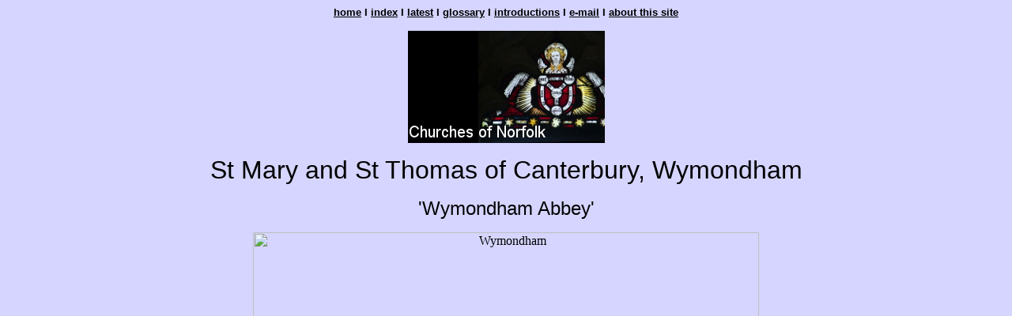

--- FILE ---
content_type: text/html
request_url: http://www.norfolkchurches.co.uk/wymondham/wymondhamcofe.htm
body_size: 31262
content:
<html>

<head>
<meta http-equiv="Content-Type"
content="text/html; charset=iso-8859-1">
<meta name="GENERATOR" content="Microsoft FrontPage Express 2.0">
<title>Norfolk Churches</title>
</head>

<body bgcolor="#D5D5FF" text="#000000" link="#000000"
vlink="#000000">

<p align="center"><a href="../mainpage.htm"><font size="2"
face="Arial"><strong>home</strong></font></a><font size="2"
face="Arial"><strong> I </strong></font><a
href="../norfolkindex.htm"><font size="2" face="Arial"><strong>index</strong></font></a><font
size="2" face="Arial"><strong> I </strong></font><a
href="../norfolklatest.htm"><font size="2" face="Arial"><strong>latest</strong></font></a><font
size="2" face="Arial"><strong> I </strong></font><a
href="../glossary/zglossaryindex.htm"><font size="2" face="Arial"><strong>glossary</strong></font></a><font
size="2" face="Arial"><strong> I </strong></font><a
href="../norfolkintros.htm"><font size="2" face="Arial"><strong>introductions</strong></font></a><font
size="2" face="Arial"><strong> I </strong></font><a
href="mailto:simon@suffolkchurches.co.uk"><font size="2"
face="Arial"><strong>e-mail</strong></font></a><font size="2"
face="Arial"><strong> I </strong></font><a href="../about.htm"><font
size="2" face="Arial"><strong>about this site</strong></font></a></p>

<p align="center"><a href="http://www.norfolkchurches.co.uk"><font
color="#000000" size="3" face="Arial"><img
src="../bawdeswell/norfolkbadge.jpg"
alt="The Norfolk Churches Site: an occasional sideways glance at the churches of Norfolk"
border="0" width="249" height="142"></font></a></p>

<p align="center"><font color="#000000" size="6" face="Arial">St
Mary and St Thomas of Canterbury, Wymondham</font></p>

<p align="center"><font color="#000000" size="5" face="Arial">'Wymondham
Abbey'</font></p>

<p align="center"><!--webbot bot="HTMLMarkup" startspan --><a data-flickr-embed="true" href="https://www.flickr.com/photos/norfolkodyssey/52749263377/in/album-72177720306738711/" title="Wymondham"><img src="https://live.staticflickr.com/65535/52749263377_994a7eba23_z.jpg" width="640" height="480" alt="Wymondham"/></a> <!--webbot
bot="HTMLMarkup" endspan --> </p>

<p align="center"><!--webbot bot="HTMLMarkup" startspan --><a data-flickr-embed="true" href="https://www.flickr.com/photos/norfolkodyssey/52749794056/in/album-72177720306738711/" title="Wymondham"><img src="https://live.staticflickr.com/65535/52749794056_863a21e5c5_m.jpg" width="194" height="240" alt="Wymondham"/></a> <a data-flickr-embed="true" href="https://www.flickr.com/photos/norfolkodyssey/52749263822/in/album-72177720306738711/" title="Wymondham"><img src="https://live.staticflickr.com/65535/52749263822_b18e3562b8_n.jpg" width="288" height="240" alt="Wymondham"/></a> <a data-flickr-embed="true" href="https://www.flickr.com/photos/norfolkodyssey/52750209010/in/album-72177720306738711/" title="Wymondham"><img src="https://live.staticflickr.com/65535/52750209010_117ec3b842_m.jpg" width="201" height="240" alt="Wymondham"/></a> <!--webbot
bot="HTMLMarkup" endspan --> <br>
<!--webbot bot="HTMLMarkup" startspan --><a data-flickr-embed="true" href="https://www.flickr.com/photos/norfolkodyssey/52749793511/in/album-72177720306738711/" title="Wymondham"><img src="https://live.staticflickr.com/65535/52749793511_58dbce5208_m.jpg" width="264" height="198" alt="Wymondham"/></a> <a data-flickr-embed="true" href="https://www.flickr.com/photos/norfolkodyssey/52750208605/in/album-72177720306738711/" title="Wymondham"><img src="https://live.staticflickr.com/65535/52750208605_f22bf5ca61_m.jpg" width="149" height="198" alt="Wymondham"/></a> <a data-flickr-embed="true" href="https://www.flickr.com/photos/norfolkodyssey/52750041574/in/album-72177720306738711/" title="Wymondham"><img src="https://live.staticflickr.com/65535/52750041574_3776878e6e_m.jpg" width="264" height="198" alt="Wymondham"/></a> <!--webbot
bot="HTMLMarkup" endspan --> </p>

<p align="center">&nbsp;</p>

<p align="center"><font color="#0000A0" size="2" face="Arial"><em>Follow
these journeys as they happen at </em></font><a
href="https://twitter.com/last_of_england"><font color="#0000A0"
size="2" face="Arial"><em>Last Of England Twitter</em></font></a><font
color="#0000A0" size="2" face="Arial"><em>. </em></font></p>

<table border="0">
    <tr>
        <td>&nbsp;</td>
        <td><font color="#000000" size="6" face="Arial">St Mary
        and St Thomas of Canterbury, Wymondham</font><p><font
        face="Arial">This massive church and its famous twin
        towers will be familiar to anyone who has ever been
        within a few miles of Wymondham, pronounced <em>Win</em>-d'm.
        It rises dramatically above the townscape, and from a
        distance it punctuates the horizon when the town can no
        longer be seen. And yet, closer to, you can wander the
        streets of this little town without even knowing it is
        there, for it sits away from the market square and the
        shopping streets. You approach it down a narrow lane, and
        turning a corner it greets you as if it were a great
        surprise. The church is often referred to as Wymondham
        Abbey, which isn't entirely correct. In the beginning
        there was a Benedictine priory, an offshoot of the Abbey
        of St Albans. It was founded here because at the start of
        the 12th Century, after the Conquest, the lands of
        Wymondham were granted to William Daubigny, the son of a
        Norman nobleman. Daubigny's brother was the Abbot of St
        Albans, and the Daubigny family would be the founders
        and, for a century and a half, the principal benefactors
        of the attached priory here at Wymondham. Part of the
        project consisted of building a great priory church,
        larger than the one you see today. </font></p>
        <p><font face="Arial">In style, it was perhaps a bit like
        the abbey church of Bury St Edmunds, or Ely Cathedral. It
        was a cruciform church about seventy metres long, and had
        twin west towers. You can see something similar today at
        St Margaret in Kings Lynn. There was a third tower above
        the central crossing, the chancel extending a long way
        eastwards beyond it, and there were transepts as tall as
        the nave roof. It was completed before the end of the
        12th Century.The central crossing tower however was
        further east than the current east tower, the chancel
        extending eastwards beyond it. Daubigny intended the
        church to serve the parish as well as the priory, but
        this was not managed without recourse to the advice of
        Pope Innocent IV, who granted the people use of the nave
        and the north aisle, the priory retaining the south
        aisle, transepts and chancel. </font></p>
        <p><font face="Arial">However, when the central crossing
        tower became unsafe in the late 14th Century and had to
        be taken down, the priory rebuilt it to the west of the
        crossing, actually within the nave. This is the east
        tower that you see today, now a shell. In turn, the
        parish extended the church further west, demolishing the
        two west towers and replacing them with the one you see
        today. It is remarkably large and solid, even in
        proportion to the great church against which it sits.
        When the new east tower was built, the western face of it
        cut off the nave from the chancel, creating two separate
        spaces. When the new west tower went up, it blocked off
        the former west window between the old towers. You can
        see a surviving trace of one of the original west towers
        tucked in behind the south-eastern corner of the current
        tower, the base of its wall rising above the roofline at
        the western end of the clerestory. Because of this,
        Wymondham is the only medieval parish church in Norfolk,
        and one of the few in England, that has no window at
        either end.<br>
        <br>
        Wymondham Priory became an Abbey in 1448, and seems to
        have lived its final century peaceably enough before
        being closed and asset-stripped by Henry VIII in the
        1530s. The church then became solely the charge of the
        parish. The eastern parts, apart from the tower, were
        demolished along with most of the other Abbey buildings.
        It is hard to imagine the effect on the town of the
        sudden removal of this ecclesiastical city from within
        its midst. Bruce Wilson, in Paul Cattermole's splendid <em>Wymondham
        Abbey</em>,<em> a History of the Monastery and Parish
        Church</em>, observes that the abbey <em>was huge
        compared to the structures of the town... it was also the
        principal provider of spiritual needs, welfare, education
        and employment, and the greatest consumer of local
        produce and services. After the Dissolution the town
        greatly suffered from the consequent loss of services and
        trade, and its landscape was forever transformed. </em>Walking
        around the church today it is easy to be impressed by
        what has survived, but perhaps less impressed by the
        visitors centre shoehorned in beside the east tower on
        the north side. You might have hoped for something that
        harmonised with the south aisle, or alternatively
        something brave and exciting that spoke for the 21st
        Century in the way that the church speaks for the 12th
        Century. But this is neither I'm afraid, and locals who
        compare it to a garden shed are perhaps not far wrong.</font></p>
        <p><font face="Arial">And so, to the inside. You enter
        today through the great north porch, which is similar to
        that nearby at Hethersett, even to the extent of having
        an almost identical series of bosses in the vaulting.
        They depict the Annunciation, the Nativity, the Ascension
        and the Coronation of the Queen of Heaven, four rosary
        scenes in the life of Christ and his mother. And then you
        step through the doorway into the west end of the north
        aisle into a great space full of light. Wymondham church
        is above all else an architectural wonder, but in many
        ways this is a simple building, easy to explore and
        satisfying to visit. It has the feel of a small Anglican
        cathedral with its pleasing mix of ancient Norman
        architecture and modern Anglican triumphalism. As in a
        cathedral, there are open spaces, and the old benches
        have been replaced with modern chairs, which almost
        always seems to work well in a large space. The arcading,
        triforium and clerestory create a sense of great height
        which, coupled with the lack of east or west windows,
        makes the space unfamiliar and perhaps more intimate,
        despite its size.</font></p>
        <p><font face="Arial">The modern, triumphant feel to the
        place is largely owing to a major early 20th Century
        restoration, which brought the vast reredos by Ninian
        Comper. This is often considered to be his finest single
        work, and it forms the parish war memorial. It was
        designed before the War, but plans were put on hold and
        then built and gilded during the 1920s and 1930s. It
        consists of three tiers of saints, with Christ in Majesty
        topping the tiers under the great tester. The rood group
        above is familiar from Comper's other work at Eye in
        Suffolk and St Peter's at Ely in Cambridgeshire, but on a
        larger scale. And the work was never completed, for the
        space where the retable was planned hidden by curtains.
        It is hard to conceive that work of this kind and to this
        scale will ever again be installed in an English church. </font></p>
        <p align="center"><!--webbot bot="HTMLMarkup" startspan --><a data-flickr-embed="true" href="https://www.flickr.com/photos/norfolkodyssey/52750040764/in/album-72177720306738711/" title="reredos and rood (Ninian Comper_"><img src="https://live.staticflickr.com/65535/52750040764_c8e36d9ee4_m.jpg" width="180" height="240" alt="reredos and rood (Ninian Comper_"/></a> <a data-flickr-embed="true" href="https://www.flickr.com/photos/norfolkodyssey/52749262602/in/album-72177720306738711/" title="chancel"><img src="https://live.staticflickr.com/65535/52749262602_0415b4ccaf_m.jpg" width="155" height="240" alt="chancel"/></a> <a data-flickr-embed="true" href="https://www.flickr.com/photos/norfolkodyssey/52749791801/in/album-72177720306738711/" title="reredos (Ninian Comper, 1912-33)"><img src="https://live.staticflickr.com/65535/52749791801_0a11606dd9_m.jpg" width="160" height="240" alt="reredos (Ninian Comper, 1912-33)"/></a> <a data-flickr-embed="true" href="https://www.flickr.com/photos/norfolkodyssey/52750290918/in/album-72177720306738711/" title="reredos detail (Ninian Comper)"><img src="https://live.staticflickr.com/65535/52750290918_3ecbc63717_m.jpg" width="160" height="240" alt="reredos detail (Ninian Comper)"/></a> <!--webbot
        bot="HTMLMarkup" endspan --> </p>
        <p><font face="Arial">To the south of the reredos is the
        grand early 16th Century sedilia in terracotta, made by
        the same workshop as the tombs at Oxborough in Norfolk
        and Layer Marney in Essex. It is an intriguing hint of
        the direction English church art might have taken if the
        Reformation hadn't intervened. If Comper's work is a
        little rich for you, and it is for me, you may prefer the
        east end north aisle, which is wide enough to be a church
        in itself. Cleared of clutter, a few rows of chairs face
        a large triptych depicting Mary and John at the foot of
        the cross flanked by King David and St Edmund. It was
        designed in the 1920s by Edward Warren. The moulded and
        gilded panels are by Robert Anning Bell and the figures
        were painted by Dacres Adams. It was not made for this
        church at all, but for the lovely Arts and Crafts church
        of St Peter, Lowestoft, shamefully demolished in the
        1970s. The Christopher Whall glass from that church is
        now at St Margaret, Lowestoft. You get a sense of the
        sheer size of the triptych relative to the doorway to the
        north of it.</font></p>
        <p><font face="Arial">Also in this aisle is some early
        19th Century glass installed by Samuel Yarington of
        Norwich, perhaps best known for his arrangement of
        collected medieval and continental glass in several dozen
        East Anglian churches. He often worked with Robert Allen,
        the Lowestoft porcelain and glass painter, but Birkin
        Haward thought that the three large panels at the bottom
        here, depicting the Nativity, Crucifixion and
        Resurrection, were likely to be by Joseph Grant of
        Costessey. Grant is an interesting character because he
        was a Catholic, and his main experience of glass was from
        the collected German panels he saw attending Mass in
        Costessey Hall chapel. Even in the 1850s his style was
        still pre-ecclesiological, which is to say he paid no
        heed to the increasing convention among church artists of
        how subjects should be represented.</font></p>
        <p><font face="Arial">The corbels in the 15th century
        roof above the north aisle include a fox running off with
        a goose and a man with a splendid pair of moustaches. The
        Virgin and Christchild towards the west end of the aisle
        is also Comper's, but the 1930s towering font cover on
        the typical East Anglian 15th century font is not. It is
        by Cecil Upcher, probably best known today for restoring
        Pulls Ferry in Norwich, which was his home. The south
        aisle contains most of the memorials, which tell a story
        of the wealth of 18th Century Wymondham without being
        particularly exciting. The east end of the aisle is now
        the entrance to the visitors centre. Back in the nave, an
        Elizabethan text on the arcade probably marks the point
        to which the pulpit was moved by the Anglicans in the
        16th Century.</font></p>
        <p><font face="Arial">This parish has been through a
        difficult time over the last few years, and for a long
        while the building was not accessible to pilgrims and
        strangers. But those dark days are over now, and
        currently the church is open to visitors from ten until
        four every day except Sunday, when it closes at one.</font></p>
        <p align="center"><font color="#000000" size="2"
        face="Arial"><em>Simon Knott, March 2023</em></font></p>
        <p align="center"><font color="#0000A0" size="2"
        face="Arial"><em>Follow these journeys as they happen at </em></font><a
        href="https://twitter.com/last_of_england"><font
        color="#0000A0" size="2" face="Arial"><em>Last Of England
        Twitter</em></font></a><font color="#0000A0" size="2"
        face="Arial"><em>.</em></font></p>
        <p align="center"><!--webbot bot="HTMLMarkup" startspan --><a data-flickr-embed="true" href="https://www.flickr.com/photos/norfolkodyssey/52749262887/in/album-72177720306738711/" title="looking east"><img src="https://live.staticflickr.com/65535/52749262887_f8d86788c7_m.jpg" width="180" height="240" alt="looking east"/></a> <a data-flickr-embed="true" href="https://www.flickr.com/photos/norfolkodyssey/52749262722/in/album-72177720306738711/" title="looking west"><img src="https://live.staticflickr.com/65535/52749262722_fdff8d9526_n.jpg" width="328" height="240" alt="looking west"/></a>  <a data-flickr-embed="true" href="https://www.flickr.com/photos/norfolkodyssey/52749793301/in/album-72177720306738711/" title="arcade"><img src="https://live.staticflickr.com/65535/52749793301_b4c1f4327d_m.jpg" width="180" height="240" alt="arcade"/></a><!--webbot
        bot="HTMLMarkup" endspan --> <br>
        <!--webbot bot="HTMLMarkup" startspan --><a data-flickr-embed="true" href="https://www.flickr.com/photos/norfolkodyssey/52749261932/in/album-72177720306738711/" title="font (15th Century) and font cover (Cecil Upcher, 1930s)"><img src="https://live.staticflickr.com/65535/52749261932_2a4113a8f6_m.jpg" width="171" height="240" alt="font (15th Century) and font cover (Cecil Upcher, 1930s)"/></a> <a data-flickr-embed="true" href="https://www.flickr.com/photos/norfolkodyssey/52750207590/in/album-72177720306738711/" title="north aisle chapel"><img src="https://live.staticflickr.com/65535/52750207590_101d980528_m.jpg" width="174" height="240" alt="north aisle chapel"/></a> <a data-flickr-embed="true" href="https://www.flickr.com/photos/norfolkodyssey/52749262332/in/album-72177720306738711/" title="Blessed Virgin and child"><img src="https://live.staticflickr.com/65535/52749262332_3a2a3f5f02_m.jpg" width="180" height="240" alt="Blessed Virgin and child"/></a> <a data-flickr-embed="true" href="https://www.flickr.com/photos/norfolkodyssey/52750290993/in/album-72177720306738711/" title="east end of the south aisle"><img src="https://live.staticflickr.com/65535/52750290993_9c9e0e57e7_m.jpg" width="174" height="240" alt="east end of the south aisle"/></a> <!--webbot
        bot="HTMLMarkup" endspan --> <br>
        <!--webbot bot="HTMLMarkup" startspan --><a data-flickr-embed="true" href="https://www.flickr.com/photos/norfolkodyssey/52750206945/in/album-72177720306738711/" title="moustached man"><img src="https://live.staticflickr.com/65535/52750206945_e9cf034767_m.jpg" width="249" height="216" alt="moustached man"/></a> <a data-flickr-embed="true" href="https://www.flickr.com/photos/norfolkodyssey/52749792291/in/album-72177720306738711/" title="Elizabeth II royal arms (2012)"><img src="https://live.staticflickr.com/65535/52749792291_d37751884b_m.jpg" width="219" height="216" alt="Elizabeth II royal arms (2012)"/></a> <a data-flickr-embed="true" href="https://www.flickr.com/photos/norfolkodyssey/52750290468/in/album-72177720306738711/" title="winged lion"><img src="https://live.staticflickr.com/65535/52750290468_46a6a8b414_m.jpg" width="274" height="216" alt="winged lion"/></a> <!--webbot
        bot="HTMLMarkup" endspan --> <br>
        <!--webbot bot="HTMLMarkup" startspan --><a data-flickr-embed="true" href="https://www.flickr.com/photos/norfolkodyssey/52750289928/in/album-72177720306738711/" title="Blessed Virgin and child with scenes  (probably Joseph Grant of Costessey, c1840)"><img src="https://live.staticflickr.com/65535/52750289928_2a877168d4_m.jpg" width="125" height="240" alt="Blessed Virgin and child with scenes  (probably Joseph Grant of Costessey, c1840)"/></a> <a data-flickr-embed="true" href="https://www.flickr.com/photos/norfolkodyssey/52750206450/in/album-72177720306738711/" title="Nativity (probably Joseph Grant of Costessey, c1840)"><img src="https://live.staticflickr.com/65535/52750206450_47dc226670_m.jpg" width="189" height="240" alt="Nativity (probably Joseph Grant of Costessey, c1840)"/></a> <a data-flickr-embed="true" href="https://www.flickr.com/photos/norfolkodyssey/52750040044/in/album-72177720306738711/" title="Crucifixion (probably Joseph Grant of Costessey, c1840)"><img src="https://live.staticflickr.com/65535/52750040044_626a348cd6_m.jpg" width="187" height="240" alt="Crucifixion (probably Joseph Grant of Costessey, c1840)"/></a> <a data-flickr-embed="true" href="https://www.flickr.com/photos/norfolkodyssey/52750039994/in/album-72177720306738711/" title="Resurrection"><img src="https://live.staticflickr.com/65535/52750039994_0c2d01fd55_m.jpg" width="192" height="240" alt="Resurrection"/></a> <!--webbot
        bot="HTMLMarkup" endspan --> <br>
        <!--webbot bot="HTMLMarkup" startspan --><a data-flickr-embed="true" href="https://www.flickr.com/photos/norfolkodyssey/52749262167/in/album-72177720306738711/" title="Drake memorial, 1736"><img src="https://live.staticflickr.com/65535/52749262167_88df03fdd7_m.jpg" width="145" height="240" alt="Drake memorial, 1736"/></a> <a data-flickr-embed="true" href="https://www.flickr.com/photos/norfolkodyssey/52750290308/in/album-72177720306738711/" title="Drake memorial, 1793"><img src="https://live.staticflickr.com/65535/52750290308_b213c737e7_m.jpg" width="153" height="240" alt="Drake memorial, 1793"/></a> <a data-flickr-embed="true" href="https://www.flickr.com/photos/norfolkodyssey/52749792481/in/album-72177720306738711/" title="Jeremiah Burroughes, 1767"><img src="https://live.staticflickr.com/65535/52749792481_a366b37aed_m.jpg" width="161" height="240" alt="Jeremiah Burroughes, 1767"/></a> <a data-flickr-embed="true" href="https://www.flickr.com/photos/norfolkodyssey/52749261887/in/album-72177720306738711/" title="Diamond Jubilee (2012)"><img src="https://live.staticflickr.com/65535/52749261887_760040ed4e_m.jpg" width="161" height="240" alt="Diamond Jubilee (2012)"/></a> <!--webbot
        bot="HTMLMarkup" endspan --> <br>
        <!--webbot bot="HTMLMarkup" startspan --><a data-flickr-embed="true" href="https://www.flickr.com/photos/norfolkodyssey/52750207150/in/album-72177720306738711/" title="Our Lady of Walsingham"><img src="https://live.staticflickr.com/65535/52750207150_f57f8233ea_m.jpg" width="180" height="240" alt="Our Lady of Walsingham"/></a> <a data-flickr-embed="true" href="https://www.flickr.com/photos/norfolkodyssey/52750040854/in/album-72177720306738711/" title="reredos (Robert  Anning Bell and Dacres Adams,1920s, from St Peter&#x27;s, Lowestoft)"><img src="https://live.staticflickr.com/65535/52750040854_984c641eb8_n.jpg" width="330" height="240" alt="reredos (Robert  Anning Bell and Dacres Adams,1920s, from St Peter&#x27;s, Lowestoft)"/></a> <a data-flickr-embed="true" href="https://www.flickr.com/photos/norfolkodyssey/52749793026/in/album-72177720306738711/" title="terracotta sedilia (1540s)"><img src="https://live.staticflickr.com/65535/52749793026_b5e4d8f226_m.jpg" width="160" height="240" alt="terracotta sedilia (1540s)"/></a> <!--webbot
        bot="HTMLMarkup" endspan --> </p>
        </td>
        <td>&nbsp;</td>
    </tr>
</table>

<table border="0">
    <tr>
        <td>&nbsp;</td>
        <td>&nbsp; </td>
        <td colspan="14"><table border="0">
            <tr>
                <td>&nbsp; </td>
                <td>&nbsp; </td>
                <td>&nbsp; </td>
                <td>&nbsp; </td>
                <td>&nbsp; </td>
                <td>&nbsp; </td>
                <td>&nbsp; </td>
                <td>&nbsp; </td>
                <td><table border="0">
                    <tr>
                        <td>&nbsp; </td>
                        <td>&nbsp; </td>
                        <td>&nbsp; </td>
                        <td>&nbsp; </td>
                        <td>&nbsp; </td>
                        <td>&nbsp; </td>
                        <td>&nbsp; </td>
                        <td>&nbsp; </td>
                        <td>&nbsp; </td>
                        <td><p align="center"><font
                        color="#82061C" size="2" face="Arial">The
                        Churches of East Anglia websites are
                        non-profit-making. But if you enjoy using
                        them and find them useful, a small
                        contribution towards the cost of web
                        space, train fares and the like would be
                        most gratefully received. You can donate
                        via Paypal.</font></p>
                        </td>
                        <td>&nbsp; </td>
                        <td>&nbsp; </td>
                        <td>&nbsp; </td>
                        <td>&nbsp; </td>
                        <td>&nbsp; </td>
                        <td>&nbsp; </td>
                        <td>&nbsp; </td>
                        <td>&nbsp; </td>
                        <td>&nbsp; </td>
                        <td>&nbsp; </td>
                    </tr>
                </table>
                </td>
                <td>&nbsp; </td>
                <td>&nbsp; </td>
                <td>&nbsp; </td>
                <td>&nbsp; </td>
                <td>&nbsp; </td>
                <td>&nbsp; </td>
                <td>&nbsp; </td>
                <td>&nbsp; </td>
                <td>&nbsp; </td>
                <td>&nbsp; </td>
                <td>&nbsp; </td>
            </tr>
        </table>
        </td>
    </tr>
    <tr>
        <td>&nbsp; </td>
        <td>&nbsp; </td>
        <td>&nbsp; </td>
        <td>&nbsp; </td>
        <td>&nbsp; </td>
        <td>&nbsp; </td>
        <td>&nbsp; </td>
        <td>&nbsp; </td>
        <td>&nbsp; </td>
        <td>&nbsp; </td>
        <td>&nbsp; </td>
        <td>&nbsp; </td>
        <td>&nbsp; </td>
        <td>&nbsp; </td>
        <td>&nbsp; </td>
        <td><p align="left"><!--webbot bot="HTMLMarkup"
        startspan --><form action="https://www.paypal.com/donate" method="post" target="_top">
<input type="hidden" name="hosted_button_id" value="UZFEB23QNTTYS" />
<input type="image" src="https://www.paypalobjects.com/en_GB/i/btn/btn_donate_LG.gif" border="0" name="submit" title="PayPal - The safer, easier way to pay online!" alt="Donate with PayPal button" />
<img alt="" border="0" src="https://www.paypal.com/en_GB/i/scr/pixel.gif" width="1" height="1" />
</form>

<!--webbot bot="HTMLMarkup" endspan --></p>
        </td>
    </tr>
</table>

<p align="center"><a href="../0%20done/mainpage.htm"><font
color="#000000" size="2" face="Arial"><strong>home</strong></font></a><font
color="#000000" size="2" face="Arial"><strong> I </strong></font><a
href="../0%20done/norfolkindex.htm"><font color="#000000"
size="2" face="Arial"><strong>index</strong></font></a><font
color="#000000" size="2" face="Arial"><strong> I </strong></font><a
href="../0%20done/norfolklatest.htm"><font color="#000000"
size="2" face="Arial"><strong>latest</strong></font></a><font
color="#000000" size="2" face="Arial"><strong> I </strong></font><a
href="../0%20done/norfolkintros.htm"><font color="#000000"
size="2" face="Arial"><strong>introductions</strong></font></a><font
color="#000000" size="2" face="Arial"><strong> I </strong></font><a
href="mailto:simon@suffolkchurches.co.uk"><font color="#000000"
size="2" face="Arial"><strong>e-mail</strong></font></a><font
color="#000000" size="2" face="Arial"><strong> I </strong></font><a
href="../0%20done/about.htm"><font color="#000000" size="2"
face="Arial"><strong>about this site</strong></font></a><font
color="#000000" size="2" face="Arial"><strong> I </strong></font><a
href="../0%20done/glossary/zglossindex.htm"><font color="#000000"
size="2" face="Arial"><strong>glossary</strong></font></a><font
color="#000000" size="2" face="Arial"><strong><br>
</strong></font><a
href="http://www.suffolkchurches.co.uk/links.html"><font
color="#000000" size="2" face="Arial"><strong>links</strong></font></a><font
color="#000000" size="2" face="Arial"><strong> I </strong></font><a
href="http://www.suffolkchurches.co.uk/smallprint.htm"
target="ertertetrtre"><font color="#000000" size="2" face="Arial"><strong>small
print</strong></font></a><font color="#000000" size="2"
face="Arial"><strong> I </strong></font><a
href="http://www.simonknott.co.uk" target="zxvdz"><font
color="#000000" size="2" face="Arial"><strong>www.simonknott.co.uk</strong></font></a><font
color="#000000" size="2" face="Arial"><strong> I </strong></font><a
href="http://www.suffolkchurches.co.uk" target="cfasa"><font
color="#000000" size="2" face="Arial"><strong>www.suffolkchurches.co.uk</strong></font></a><font
color="#000000" size="2" face="Arial"><strong> <br>
</strong></font><a href="../0%20done/norfolkruins.htm"><font
color="#000000" size="2" face="Arial"><strong>ruined churches</strong></font></a><font
color="#000000" size="2" face="Arial"><strong> I </strong></font><a
href="../0%20done/norfolkdesktops.htm"><font color="#000000"
size="2" face="Arial"><strong>desktop backgrounds</strong></font></a><font
color="#000000" size="2" face="Arial"><strong> I </strong></font><a
href="../0%20done/norfolkround.htm"><font color="#000000"
size="2" face="Arial"><strong>round tower churches</strong></font></a><font
color="#000000" size="2" face="Arial"><strong><br>
</strong></font></p>

<p align="center"><a href="http://www.norfolkchurches.co.uk"><font
color="#000000" size="3" face="Arial"><img
src="../littlewitchingham/norfolkbadge.jpg"
alt="The Norfolk Churches Site: an occasional sideways glance at the churches of Norfolk"
border="0" width="249" height="142"></font></a></p>
</body>
</html>
